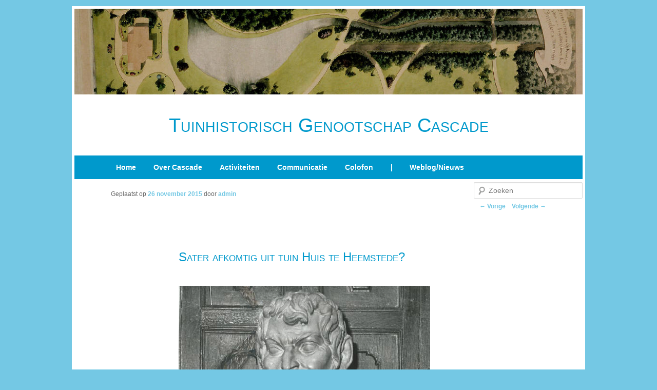

--- FILE ---
content_type: text/html; charset=UTF-8
request_url: http://www.cascade1987.nl/sater-afkomtig-uit-tuin-huis-te-heemstede/
body_size: 23890
content:
<!DOCTYPE html>
<!--[if IE 6]>
<html id="ie6" lang="nl">
<![endif]-->
<!--[if IE 7]>
<html id="ie7" lang="nl">
<![endif]-->
<!--[if IE 8]>
<html id="ie8" lang="nl">
<![endif]-->
<!--[if !(IE 6) & !(IE 7) & !(IE 8)]><!-->
<html lang="nl">
<!--<![endif]-->
<head>
<meta charset="UTF-8" />
<meta name="viewport" content="width=device-width" />
<title>
Sater afkomtig uit tuin Huis te Heemstede? | Tuinhistorisch Genootschap Cascade	</title>
<link rel="profile" href="https://gmpg.org/xfn/11" />
<link rel="stylesheet" type="text/css" media="all" href="http://www.cascade1987.nl/wp-content/themes/twentyeleven/style.css?ver=20190507" />
<link rel="pingback" href="http://www.cascade1987.nl/xmlrpc.php">
<!--[if lt IE 9]>
<script src="http://www.cascade1987.nl/wp-content/themes/twentyeleven/js/html5.js?ver=3.7.0" type="text/javascript"></script>
<![endif]-->
<meta name='robots' content='max-image-preview:large' />
<link rel='dns-prefetch' href='//s.w.org' />
<link rel="alternate" type="application/rss+xml" title="Tuinhistorisch Genootschap Cascade &raquo; Feed" href="http://www.cascade1987.nl/feed/" />
<link rel="alternate" type="application/rss+xml" title="Tuinhistorisch Genootschap Cascade &raquo; Reactiesfeed" href="http://www.cascade1987.nl/comments/feed/" />
<link rel="alternate" type="application/rss+xml" title="Tuinhistorisch Genootschap Cascade &raquo; Sater afkomtig uit tuin Huis te Heemstede? Reactiesfeed" href="http://www.cascade1987.nl/sater-afkomtig-uit-tuin-huis-te-heemstede/feed/" />
		<script type="text/javascript">
			window._wpemojiSettings = {"baseUrl":"https:\/\/s.w.org\/images\/core\/emoji\/13.1.0\/72x72\/","ext":".png","svgUrl":"https:\/\/s.w.org\/images\/core\/emoji\/13.1.0\/svg\/","svgExt":".svg","source":{"concatemoji":"http:\/\/www.cascade1987.nl\/wp-includes\/js\/wp-emoji-release.min.js?ver=5.8.12"}};
			!function(e,a,t){var n,r,o,i=a.createElement("canvas"),p=i.getContext&&i.getContext("2d");function s(e,t){var a=String.fromCharCode;p.clearRect(0,0,i.width,i.height),p.fillText(a.apply(this,e),0,0);e=i.toDataURL();return p.clearRect(0,0,i.width,i.height),p.fillText(a.apply(this,t),0,0),e===i.toDataURL()}function c(e){var t=a.createElement("script");t.src=e,t.defer=t.type="text/javascript",a.getElementsByTagName("head")[0].appendChild(t)}for(o=Array("flag","emoji"),t.supports={everything:!0,everythingExceptFlag:!0},r=0;r<o.length;r++)t.supports[o[r]]=function(e){if(!p||!p.fillText)return!1;switch(p.textBaseline="top",p.font="600 32px Arial",e){case"flag":return s([127987,65039,8205,9895,65039],[127987,65039,8203,9895,65039])?!1:!s([55356,56826,55356,56819],[55356,56826,8203,55356,56819])&&!s([55356,57332,56128,56423,56128,56418,56128,56421,56128,56430,56128,56423,56128,56447],[55356,57332,8203,56128,56423,8203,56128,56418,8203,56128,56421,8203,56128,56430,8203,56128,56423,8203,56128,56447]);case"emoji":return!s([10084,65039,8205,55357,56613],[10084,65039,8203,55357,56613])}return!1}(o[r]),t.supports.everything=t.supports.everything&&t.supports[o[r]],"flag"!==o[r]&&(t.supports.everythingExceptFlag=t.supports.everythingExceptFlag&&t.supports[o[r]]);t.supports.everythingExceptFlag=t.supports.everythingExceptFlag&&!t.supports.flag,t.DOMReady=!1,t.readyCallback=function(){t.DOMReady=!0},t.supports.everything||(n=function(){t.readyCallback()},a.addEventListener?(a.addEventListener("DOMContentLoaded",n,!1),e.addEventListener("load",n,!1)):(e.attachEvent("onload",n),a.attachEvent("onreadystatechange",function(){"complete"===a.readyState&&t.readyCallback()})),(n=t.source||{}).concatemoji?c(n.concatemoji):n.wpemoji&&n.twemoji&&(c(n.twemoji),c(n.wpemoji)))}(window,document,window._wpemojiSettings);
		</script>
		<style type="text/css">
img.wp-smiley,
img.emoji {
	display: inline !important;
	border: none !important;
	box-shadow: none !important;
	height: 1em !important;
	width: 1em !important;
	margin: 0 .07em !important;
	vertical-align: -0.1em !important;
	background: none !important;
	padding: 0 !important;
}
</style>
	<link rel='stylesheet' id='wp-block-library-css'  href='http://www.cascade1987.nl/wp-includes/css/dist/block-library/style.min.css?ver=5.8.12' type='text/css' media='all' />
<style id='wp-block-library-theme-inline-css' type='text/css'>
#start-resizable-editor-section{display:none}.wp-block-audio figcaption{color:#555;font-size:13px;text-align:center}.is-dark-theme .wp-block-audio figcaption{color:hsla(0,0%,100%,.65)}.wp-block-code{font-family:Menlo,Consolas,monaco,monospace;color:#1e1e1e;padding:.8em 1em;border:1px solid #ddd;border-radius:4px}.wp-block-embed figcaption{color:#555;font-size:13px;text-align:center}.is-dark-theme .wp-block-embed figcaption{color:hsla(0,0%,100%,.65)}.blocks-gallery-caption{color:#555;font-size:13px;text-align:center}.is-dark-theme .blocks-gallery-caption{color:hsla(0,0%,100%,.65)}.wp-block-image figcaption{color:#555;font-size:13px;text-align:center}.is-dark-theme .wp-block-image figcaption{color:hsla(0,0%,100%,.65)}.wp-block-pullquote{border-top:4px solid;border-bottom:4px solid;margin-bottom:1.75em;color:currentColor}.wp-block-pullquote__citation,.wp-block-pullquote cite,.wp-block-pullquote footer{color:currentColor;text-transform:uppercase;font-size:.8125em;font-style:normal}.wp-block-quote{border-left:.25em solid;margin:0 0 1.75em;padding-left:1em}.wp-block-quote cite,.wp-block-quote footer{color:currentColor;font-size:.8125em;position:relative;font-style:normal}.wp-block-quote.has-text-align-right{border-left:none;border-right:.25em solid;padding-left:0;padding-right:1em}.wp-block-quote.has-text-align-center{border:none;padding-left:0}.wp-block-quote.is-large,.wp-block-quote.is-style-large{border:none}.wp-block-search .wp-block-search__label{font-weight:700}.wp-block-group.has-background{padding:1.25em 2.375em;margin-top:0;margin-bottom:0}.wp-block-separator{border:none;border-bottom:2px solid;margin-left:auto;margin-right:auto;opacity:.4}.wp-block-separator:not(.is-style-wide):not(.is-style-dots){width:100px}.wp-block-separator.has-background:not(.is-style-dots){border-bottom:none;height:1px}.wp-block-separator.has-background:not(.is-style-wide):not(.is-style-dots){height:2px}.wp-block-table thead{border-bottom:3px solid}.wp-block-table tfoot{border-top:3px solid}.wp-block-table td,.wp-block-table th{padding:.5em;border:1px solid;word-break:normal}.wp-block-table figcaption{color:#555;font-size:13px;text-align:center}.is-dark-theme .wp-block-table figcaption{color:hsla(0,0%,100%,.65)}.wp-block-video figcaption{color:#555;font-size:13px;text-align:center}.is-dark-theme .wp-block-video figcaption{color:hsla(0,0%,100%,.65)}.wp-block-template-part.has-background{padding:1.25em 2.375em;margin-top:0;margin-bottom:0}#end-resizable-editor-section{display:none}
</style>
<link rel='stylesheet' id='cforms2-css'  href='http://www.cascade1987.nl/wp-content/plugins/cforms2/styling/minimal.css?ver=15.0.8' type='text/css' media='all' />
<link rel='stylesheet' id='twentyeleven-block-style-css'  href='http://www.cascade1987.nl/wp-content/themes/twentyeleven/blocks.css?ver=20190102' type='text/css' media='all' />
<script type='text/javascript' src='http://www.cascade1987.nl/wp-includes/js/jquery/jquery.min.js?ver=3.6.0' id='jquery-core-js'></script>
<script type='text/javascript' src='http://www.cascade1987.nl/wp-includes/js/jquery/jquery-migrate.min.js?ver=3.3.2' id='jquery-migrate-js'></script>
<script type='text/javascript' id='cforms2-js-extra'>
/* <![CDATA[ */
var cforms2_ajax = {"url":"http:\/\/www.cascade1987.nl\/wp-admin\/admin-ajax.php","nonces":{"submitcform":"c89ad9d509"}};
/* ]]> */
</script>
<script type='text/javascript' src='http://www.cascade1987.nl/wp-content/plugins/cforms2/js/cforms.js?ver=15.0.8' id='cforms2-js'></script>
<link rel="https://api.w.org/" href="http://www.cascade1987.nl/wp-json/" /><link rel="alternate" type="application/json" href="http://www.cascade1987.nl/wp-json/wp/v2/posts/5138" /><link rel="EditURI" type="application/rsd+xml" title="RSD" href="http://www.cascade1987.nl/xmlrpc.php?rsd" />
<link rel="wlwmanifest" type="application/wlwmanifest+xml" href="http://www.cascade1987.nl/wp-includes/wlwmanifest.xml" /> 
<meta name="generator" content="WordPress 5.8.12" />
<link rel="canonical" href="http://www.cascade1987.nl/sater-afkomtig-uit-tuin-huis-te-heemstede/" />
<link rel='shortlink' href='http://www.cascade1987.nl/?p=5138' />
<link rel="alternate" type="application/json+oembed" href="http://www.cascade1987.nl/wp-json/oembed/1.0/embed?url=http%3A%2F%2Fwww.cascade1987.nl%2Fsater-afkomtig-uit-tuin-huis-te-heemstede%2F" />
<link rel="alternate" type="text/xml+oembed" href="http://www.cascade1987.nl/wp-json/oembed/1.0/embed?url=http%3A%2F%2Fwww.cascade1987.nl%2Fsater-afkomtig-uit-tuin-huis-te-heemstede%2F&#038;format=xml" />
	<style>
		/* Link color */
		a,
		#site-title a:focus,
		#site-title a:hover,
		#site-title a:active,
		.entry-title a:hover,
		.entry-title a:focus,
		.entry-title a:active,
		.widget_twentyeleven_ephemera .comments-link a:hover,
		section.recent-posts .other-recent-posts a[rel="bookmark"]:hover,
		section.recent-posts .other-recent-posts .comments-link a:hover,
		.format-image footer.entry-meta a:hover,
		#site-generator a:hover {
			color: #74c8e4;
		}
		section.recent-posts .other-recent-posts .comments-link a:hover {
			border-color: #74c8e4;
		}
		article.feature-image.small .entry-summary p a:hover,
		.entry-header .comments-link a:hover,
		.entry-header .comments-link a:focus,
		.entry-header .comments-link a:active,
		.feature-slider a.active {
			background-color: #74c8e4;
		}
	</style>
	<style type="text/css">.recentcomments a{display:inline !important;padding:0 !important;margin:0 !important;}</style><style type="text/css" id="custom-background-css">
body.custom-background { background-color: #74C8E4; }
</style>
	</head>

<body class="post-template-default single single-post postid-5138 single-format-standard custom-background wp-embed-responsive singular two-column right-sidebar">
<div class="skip-link"><a class="assistive-text" href="#content">Spring naar de primaire inhoud</a></div><div id="page" class="hfeed">
	<header id="branding" role="banner">

						<a href="http://www.cascade1987.nl/">
									<img src="http://www.cascade1987.nl/afbeeldingen/Maartensdijk-Eyckenstein-L.A.Springer-1882-832.jpg" width="1000" height="288" alt="Tuinhistorisch Genootschap Cascade" />
								</a>
			
			<hgroup>
				<h1 id="site-title"><span><a href="http://www.cascade1987.nl/" rel="home">Tuinhistorisch Genootschap Cascade</a></span></h1>
				<h2 id="site-description"></h2>
			</hgroup>

									<form method="get" id="searchform" action="http://www.cascade1987.nl/">
		<label for="s" class="assistive-text">Zoeken</label>
		<input type="text" class="field" name="s" id="s" placeholder="Zoeken" />
		<input type="submit" class="submit" name="submit" id="searchsubmit" value="Zoeken" />
	</form>
			
			<nav id="access" role="navigation">
				<h3 class="assistive-text">Hoofdmenu</h3>
				<div class="menu-cascade-menu-container"><ul id="menu-cascade-menu" class="menu"><li id="menu-item-250" class="menu-item menu-item-type-post_type menu-item-object-page menu-item-250"><a href="http://www.cascade1987.nl/home-2/">Home</a></li>
<li id="menu-item-45" class="menu-item menu-item-type-custom menu-item-object-custom menu-item-has-children menu-item-45"><a href="#">Over Cascade</a>
<ul class="sub-menu">
	<li id="menu-item-44" class="menu-item menu-item-type-post_type menu-item-object-page menu-item-44"><a href="http://www.cascade1987.nl/doelstelling/">Doelstelling</a></li>
	<li id="menu-item-38" class="menu-item menu-item-type-post_type menu-item-object-page menu-item-38"><a href="http://www.cascade1987.nl/contact/">Bestuur/Contact</a></li>
	<li id="menu-item-98" class="menu-item menu-item-type-post_type menu-item-object-page menu-item-98"><a href="http://www.cascade1987.nl/aan-afmelden-donateur/">Aan-/afmelden donateur</a></li>
</ul>
</li>
<li id="menu-item-62" class="menu-item menu-item-type-custom menu-item-object-custom menu-item-has-children menu-item-62"><a href="#">Activiteiten</a>
<ul class="sub-menu">
	<li id="menu-item-97" class="menu-item menu-item-type-post_type menu-item-object-page menu-item-97"><a href="http://www.cascade1987.nl/jaarprogramma/">Jaarprogramma</a></li>
	<li id="menu-item-614" class="menu-item menu-item-type-custom menu-item-object-custom menu-item-614"><a href="http://www.cascade1987.nl/documenten/CascadeOverzichtActiviteiten.pdf">Activiteiten vanaf 1987</a></li>
	<li id="menu-item-96" class="menu-item menu-item-type-post_type menu-item-object-page menu-item-96"><a href="http://www.cascade1987.nl/oldenburger-penning/">Oldenburger Penning</a></li>
</ul>
</li>
<li id="menu-item-63" class="menu-item menu-item-type-custom menu-item-object-custom menu-item-has-children menu-item-63"><a href="#">Communicatie</a>
<ul class="sub-menu">
	<li id="menu-item-94" class="menu-item menu-item-type-post_type menu-item-object-page menu-item-94"><a href="http://www.cascade1987.nl/bulletin/">Bulletin</a></li>
	<li id="menu-item-10195" class="menu-item menu-item-type-post_type menu-item-object-page menu-item-10195"><a href="http://www.cascade1987.nl/richtlijnen-voor-auteurs/">Richtlijnen voor auteurs</a></li>
	<li id="menu-item-93" class="menu-item menu-item-type-post_type menu-item-object-page menu-item-93"><a href="http://www.cascade1987.nl/tuingeschiedenis-in-nederland-i/">Tuingeschiedenis in Nederland I</a></li>
	<li id="menu-item-5594" class="menu-item menu-item-type-post_type menu-item-object-page menu-item-5594"><a href="http://www.cascade1987.nl/tuingeschiedenis-in-nederland-ii/">Tuingeschiedenis in Nederland II</a></li>
	<li id="menu-item-8891" class="menu-item menu-item-type-post_type menu-item-object-page menu-item-8891"><a href="http://www.cascade1987.nl/tuingeschiedenis-in-nederland-iii/">Tuingeschiedenis in Nederland III</a></li>
	<li id="menu-item-5595" class="menu-item menu-item-type-post_type menu-item-object-page menu-item-5595"><a href="http://www.cascade1987.nl/cascade-boeken-bestellen/">Cascade boeken bestellen</a></li>
	<li id="menu-item-92" class="menu-item menu-item-type-post_type menu-item-object-page menu-item-92"><a href="http://www.cascade1987.nl/nieuwsbrief/">Nieuwsbrief</a></li>
	<li id="menu-item-1761" class="menu-item menu-item-type-post_type menu-item-object-page menu-item-1761"><a href="http://www.cascade1987.nl/eerste-kennismaking-met/">Eerste kennismaking met…</a></li>
	<li id="menu-item-327" class="menu-item menu-item-type-post_type menu-item-object-page menu-item-327"><a href="http://www.cascade1987.nl/cascade-weblog/">Cascade weblog</a></li>
	<li id="menu-item-90" class="menu-item menu-item-type-post_type menu-item-object-page menu-item-90"><a href="http://www.cascade1987.nl/fotos-bekijken/">Foto&#8217;s bekijken</a></li>
</ul>
</li>
<li id="menu-item-65" class="menu-item menu-item-type-custom menu-item-object-custom menu-item-has-children menu-item-65"><a href="#">Colofon</a>
<ul class="sub-menu">
	<li id="menu-item-88" class="menu-item menu-item-type-post_type menu-item-object-page menu-item-88"><a href="http://www.cascade1987.nl/logboek/">Logboek</a></li>
	<li id="menu-item-89" class="menu-item menu-item-type-post_type menu-item-object-page menu-item-89"><a href="http://www.cascade1987.nl/colofon/">Colofon</a></li>
</ul>
</li>
<li id="menu-item-253" class="menu-item menu-item-type-custom menu-item-object-custom menu-item-253"><a href="#">|</a></li>
<li id="menu-item-99" class="menu-item menu-item-type-custom menu-item-object-custom menu-item-home menu-item-99"><a href="http://www.cascade1987.nl">Weblog/Nieuws</a></li>
</ul></div>			</nav><!-- #access -->
	</header><!-- #branding -->


	<div id="main">

		<div id="primary">
			<div id="content" role="main">

				
					<nav id="nav-single">
						<h3 class="assistive-text">Berichtnavigatie</h3>
						<span class="nav-previous"><a href="http://www.cascade1987.nl/einde-watwaswaar-per-1-januari-2016/" rel="prev"><span class="meta-nav">&larr;</span> Vorige</a></span>
						<span class="nav-next"><a href="http://www.cascade1987.nl/lang-leve-de-mogelijkheden-van-digitaal-zoeken-en-beeldbanken/" rel="next">Volgende <span class="meta-nav">&rarr;</span></a></span>
					</nav><!-- #nav-single -->

					
<article id="post-5138" class="post-5138 post type-post status-publish format-standard hentry category-tuinhistorie">
	<header class="entry-header">
		<h1 class="entry-title">Sater afkomtig uit tuin Huis te Heemstede?</h1>

				<div class="entry-meta">
			<span class="sep">Geplaatst op </span><a href="http://www.cascade1987.nl/sater-afkomtig-uit-tuin-huis-te-heemstede/" title="07:00" rel="bookmark"><time class="entry-date" datetime="2015-11-26T07:00:52+01:00">26 november 2015</time></a><span class="by-author"> <span class="sep"> door </span> <span class="author vcard"><a class="url fn n" href="http://www.cascade1987.nl/author/siteadmin/" title="Alle berichten tonen van admin" rel="author">admin</a></span></span>		</div><!-- .entry-meta -->
			</header><!-- .entry-header -->

	<div class="entry-content">
		<p><img loading="lazy" class="alignnone" src="http://www.cascade1987.nl/afbeeldingen/Sater-Tadema.jpg" alt="" width="490" height="639" /><br />
<span style="color: #888888;">Sater (Faun) marmer. ‘Afgehakt’. Fragment van beeld afkomstig uit Heemstede (foto Auke A.Tadema)</span><br />
<span style="color: #888888;">Bron: ilibrariana.wordpress.com</span></p>
<p>GETIPT</p>
<p>Op de vaker genoemde site van Hans Krol staat een artikel over het borstbeeld van een sater in bezit van tekenaar en kunstschilder Auke A.Tadema die mogelijk afkomstig is uit de tuin Huis te Heemstede. De vele beelden in de tuin worden in het artikel naar voren gebracht. Het complete verhaal <a href="https://ilibrariana.wordpress.com/2015/11/18/sater-van-aukte-tadema-mogelijk-afkomstig-uit-beeldentuin-van-adriaan-pauw-bij-het-huis-te-heemstede/" target="_blank">leest u hier</a>.</p>
			</div><!-- .entry-content -->

	<footer class="entry-meta">
		Dit bericht werd geplaatst in <a href="http://www.cascade1987.nl/category/tuinhistorie/" rel="category tag">Tuinhistorie</a> door <a href="http://www.cascade1987.nl/author/siteadmin/">admin </a>. Bookmark de <a href="http://www.cascade1987.nl/sater-afkomtig-uit-tuin-huis-te-heemstede/" title="Permalink om Sater afkomtig uit tuin Huis te Heemstede?" rel="bookmark"> permalink </a>.
		
			</footer><!-- .entry-meta -->
</article><!-- #post-5138 -->

						<div id="comments">
	
	
	
		<div id="respond" class="comment-respond">
		<h3 id="reply-title" class="comment-reply-title">Geef een antwoord <small><a rel="nofollow" id="cancel-comment-reply-link" href="/sater-afkomtig-uit-tuin-huis-te-heemstede/#respond" style="display:none;">Reactie annuleren</a></small></h3><form action="http://www.cascade1987.nl/wp-comments-post.php" method="post" id="commentform" class="comment-form"><p class="comment-notes"><span id="email-notes">Het e-mailadres wordt niet gepubliceerd.</span> Vereiste velden zijn gemarkeerd met <span class="required">*</span></p><p class="comment-form-comment"><label for="comment">Reactie</label> <textarea id="comment" name="comment" cols="45" rows="8" maxlength="65525" required="required"></textarea></p><p class="comment-form-author"><label for="author">Naam <span class="required">*</span></label> <input id="author" name="author" type="text" value="" size="30" maxlength="245" required='required' /></p>
<p class="comment-form-email"><label for="email">E-mail <span class="required">*</span></label> <input id="email" name="email" type="text" value="" size="30" maxlength="100" aria-describedby="email-notes" required='required' /></p>
<p class="comment-form-url"><label for="url">Site</label> <input id="url" name="url" type="text" value="" size="30" maxlength="200" /></p>
<p class="comment-form-cookies-consent"><input id="wp-comment-cookies-consent" name="wp-comment-cookies-consent" type="checkbox" value="yes" /> <label for="wp-comment-cookies-consent">Mijn naam, e-mail en site bewaren in deze browser voor de volgende keer wanneer ik een reactie plaats.</label></p>
<div class="gglcptch gglcptch_v2"><div id="gglcptch_recaptcha_1311492042" class="gglcptch_recaptcha"></div>
				<noscript>
					<div style="width: 302px;">
						<div style="width: 302px; height: 422px; position: relative;">
							<div style="width: 302px; height: 422px; position: absolute;">
								<iframe src="https://www.google.com/recaptcha/api/fallback?k=6Ldxdv0ZAAAAAM9p6AOR41bsnoiyzaVa-X3-M5ls" frameborder="0" scrolling="no" style="width: 302px; height:422px; border-style: none;"></iframe>
							</div>
						</div>
						<div style="border-style: none; bottom: 12px; left: 25px; margin: 0px; padding: 0px; right: 25px; background: #f9f9f9; border: 1px solid #c1c1c1; border-radius: 3px; height: 60px; width: 300px;">
							<input type="hidden" id="g-recaptcha-response" name="g-recaptcha-response" class="g-recaptcha-response" style="width: 250px !important; height: 40px !important; border: 1px solid #c1c1c1 !important; margin: 10px 25px !important; padding: 0px !important; resize: none !important;">
						</div>
					</div>
				</noscript></div><p class="form-submit"><input name="submit" type="submit" id="submit" class="submit" value="Reactie plaatsen" /> <input type='hidden' name='comment_post_ID' value='5138' id='comment_post_ID' />
<input type='hidden' name='comment_parent' id='comment_parent' value='0' />
</p><p style="display: none;"><input type="hidden" id="akismet_comment_nonce" name="akismet_comment_nonce" value="37a3ef1a52" /></p><p style="display: none !important;" class="akismet-fields-container" data-prefix="ak_"><label>&#916;<textarea name="ak_hp_textarea" cols="45" rows="8" maxlength="100"></textarea></label><input type="hidden" id="ak_js_1" name="ak_js" value="19"/><script>document.getElementById( "ak_js_1" ).setAttribute( "value", ( new Date() ).getTime() );</script></p></form>	</div><!-- #respond -->
	
</div><!-- #comments -->

				
			</div><!-- #content -->
		</div><!-- #primary -->


	</div><!-- #main -->

	<footer id="colophon" role="contentinfo">

			

			<div id="site-generator">
<p>	&copy; 2005-2022, Tuinhistorisch Genootschap Cascade</p>
			</div>
	</footer><!-- #colophon -->
</div><!-- #page -->

<link rel='stylesheet' id='gglcptch-css'  href='http://www.cascade1987.nl/wp-content/plugins/google-captcha/css/gglcptch.css?ver=1.84' type='text/css' media='all' />
<script type='text/javascript' src='http://www.cascade1987.nl/wp-includes/js/comment-reply.min.js?ver=5.8.12' id='comment-reply-js'></script>
<script type='text/javascript' src='http://www.cascade1987.nl/wp-includes/js/wp-embed.min.js?ver=5.8.12' id='wp-embed-js'></script>
<script defer type='text/javascript' src='http://www.cascade1987.nl/wp-content/plugins/akismet/_inc/akismet-frontend.js?ver=1763982026' id='akismet-frontend-js'></script>
<script type='text/javascript' data-cfasync="false" async="async" defer="defer" src='https://www.google.com/recaptcha/api.js?render=explicit&#038;ver=1.84' id='gglcptch_api-js'></script>
<script type='text/javascript' id='gglcptch_script-js-extra'>
/* <![CDATA[ */
var gglcptch = {"options":{"version":"v2","sitekey":"6Ldxdv0ZAAAAAM9p6AOR41bsnoiyzaVa-X3-M5ls","error":"<strong>Waarschuwing<\/strong>:&nbsp;Er is meer dan \u00e9\u00e9n reCAPTCHA gevonden in de huidige vorm. Verwijder alle onnodige reCAPTCHA-velden om het correct te laten werken.","disable":0,"theme":"light"},"vars":{"visibility":false}};
/* ]]> */
</script>
<script type='text/javascript' src='http://www.cascade1987.nl/wp-content/plugins/google-captcha/js/script.js?ver=1.84' id='gglcptch_script-js'></script>

</body>
</html>


--- FILE ---
content_type: text/html; charset=utf-8
request_url: https://www.google.com/recaptcha/api2/anchor?ar=1&k=6Ldxdv0ZAAAAAM9p6AOR41bsnoiyzaVa-X3-M5ls&co=aHR0cDovL3d3dy5jYXNjYWRlMTk4Ny5ubDo4MA..&hl=en&v=PoyoqOPhxBO7pBk68S4YbpHZ&theme=light&size=normal&anchor-ms=20000&execute-ms=30000&cb=kcxu3mzbornv
body_size: 49157
content:
<!DOCTYPE HTML><html dir="ltr" lang="en"><head><meta http-equiv="Content-Type" content="text/html; charset=UTF-8">
<meta http-equiv="X-UA-Compatible" content="IE=edge">
<title>reCAPTCHA</title>
<style type="text/css">
/* cyrillic-ext */
@font-face {
  font-family: 'Roboto';
  font-style: normal;
  font-weight: 400;
  font-stretch: 100%;
  src: url(//fonts.gstatic.com/s/roboto/v48/KFO7CnqEu92Fr1ME7kSn66aGLdTylUAMa3GUBHMdazTgWw.woff2) format('woff2');
  unicode-range: U+0460-052F, U+1C80-1C8A, U+20B4, U+2DE0-2DFF, U+A640-A69F, U+FE2E-FE2F;
}
/* cyrillic */
@font-face {
  font-family: 'Roboto';
  font-style: normal;
  font-weight: 400;
  font-stretch: 100%;
  src: url(//fonts.gstatic.com/s/roboto/v48/KFO7CnqEu92Fr1ME7kSn66aGLdTylUAMa3iUBHMdazTgWw.woff2) format('woff2');
  unicode-range: U+0301, U+0400-045F, U+0490-0491, U+04B0-04B1, U+2116;
}
/* greek-ext */
@font-face {
  font-family: 'Roboto';
  font-style: normal;
  font-weight: 400;
  font-stretch: 100%;
  src: url(//fonts.gstatic.com/s/roboto/v48/KFO7CnqEu92Fr1ME7kSn66aGLdTylUAMa3CUBHMdazTgWw.woff2) format('woff2');
  unicode-range: U+1F00-1FFF;
}
/* greek */
@font-face {
  font-family: 'Roboto';
  font-style: normal;
  font-weight: 400;
  font-stretch: 100%;
  src: url(//fonts.gstatic.com/s/roboto/v48/KFO7CnqEu92Fr1ME7kSn66aGLdTylUAMa3-UBHMdazTgWw.woff2) format('woff2');
  unicode-range: U+0370-0377, U+037A-037F, U+0384-038A, U+038C, U+038E-03A1, U+03A3-03FF;
}
/* math */
@font-face {
  font-family: 'Roboto';
  font-style: normal;
  font-weight: 400;
  font-stretch: 100%;
  src: url(//fonts.gstatic.com/s/roboto/v48/KFO7CnqEu92Fr1ME7kSn66aGLdTylUAMawCUBHMdazTgWw.woff2) format('woff2');
  unicode-range: U+0302-0303, U+0305, U+0307-0308, U+0310, U+0312, U+0315, U+031A, U+0326-0327, U+032C, U+032F-0330, U+0332-0333, U+0338, U+033A, U+0346, U+034D, U+0391-03A1, U+03A3-03A9, U+03B1-03C9, U+03D1, U+03D5-03D6, U+03F0-03F1, U+03F4-03F5, U+2016-2017, U+2034-2038, U+203C, U+2040, U+2043, U+2047, U+2050, U+2057, U+205F, U+2070-2071, U+2074-208E, U+2090-209C, U+20D0-20DC, U+20E1, U+20E5-20EF, U+2100-2112, U+2114-2115, U+2117-2121, U+2123-214F, U+2190, U+2192, U+2194-21AE, U+21B0-21E5, U+21F1-21F2, U+21F4-2211, U+2213-2214, U+2216-22FF, U+2308-230B, U+2310, U+2319, U+231C-2321, U+2336-237A, U+237C, U+2395, U+239B-23B7, U+23D0, U+23DC-23E1, U+2474-2475, U+25AF, U+25B3, U+25B7, U+25BD, U+25C1, U+25CA, U+25CC, U+25FB, U+266D-266F, U+27C0-27FF, U+2900-2AFF, U+2B0E-2B11, U+2B30-2B4C, U+2BFE, U+3030, U+FF5B, U+FF5D, U+1D400-1D7FF, U+1EE00-1EEFF;
}
/* symbols */
@font-face {
  font-family: 'Roboto';
  font-style: normal;
  font-weight: 400;
  font-stretch: 100%;
  src: url(//fonts.gstatic.com/s/roboto/v48/KFO7CnqEu92Fr1ME7kSn66aGLdTylUAMaxKUBHMdazTgWw.woff2) format('woff2');
  unicode-range: U+0001-000C, U+000E-001F, U+007F-009F, U+20DD-20E0, U+20E2-20E4, U+2150-218F, U+2190, U+2192, U+2194-2199, U+21AF, U+21E6-21F0, U+21F3, U+2218-2219, U+2299, U+22C4-22C6, U+2300-243F, U+2440-244A, U+2460-24FF, U+25A0-27BF, U+2800-28FF, U+2921-2922, U+2981, U+29BF, U+29EB, U+2B00-2BFF, U+4DC0-4DFF, U+FFF9-FFFB, U+10140-1018E, U+10190-1019C, U+101A0, U+101D0-101FD, U+102E0-102FB, U+10E60-10E7E, U+1D2C0-1D2D3, U+1D2E0-1D37F, U+1F000-1F0FF, U+1F100-1F1AD, U+1F1E6-1F1FF, U+1F30D-1F30F, U+1F315, U+1F31C, U+1F31E, U+1F320-1F32C, U+1F336, U+1F378, U+1F37D, U+1F382, U+1F393-1F39F, U+1F3A7-1F3A8, U+1F3AC-1F3AF, U+1F3C2, U+1F3C4-1F3C6, U+1F3CA-1F3CE, U+1F3D4-1F3E0, U+1F3ED, U+1F3F1-1F3F3, U+1F3F5-1F3F7, U+1F408, U+1F415, U+1F41F, U+1F426, U+1F43F, U+1F441-1F442, U+1F444, U+1F446-1F449, U+1F44C-1F44E, U+1F453, U+1F46A, U+1F47D, U+1F4A3, U+1F4B0, U+1F4B3, U+1F4B9, U+1F4BB, U+1F4BF, U+1F4C8-1F4CB, U+1F4D6, U+1F4DA, U+1F4DF, U+1F4E3-1F4E6, U+1F4EA-1F4ED, U+1F4F7, U+1F4F9-1F4FB, U+1F4FD-1F4FE, U+1F503, U+1F507-1F50B, U+1F50D, U+1F512-1F513, U+1F53E-1F54A, U+1F54F-1F5FA, U+1F610, U+1F650-1F67F, U+1F687, U+1F68D, U+1F691, U+1F694, U+1F698, U+1F6AD, U+1F6B2, U+1F6B9-1F6BA, U+1F6BC, U+1F6C6-1F6CF, U+1F6D3-1F6D7, U+1F6E0-1F6EA, U+1F6F0-1F6F3, U+1F6F7-1F6FC, U+1F700-1F7FF, U+1F800-1F80B, U+1F810-1F847, U+1F850-1F859, U+1F860-1F887, U+1F890-1F8AD, U+1F8B0-1F8BB, U+1F8C0-1F8C1, U+1F900-1F90B, U+1F93B, U+1F946, U+1F984, U+1F996, U+1F9E9, U+1FA00-1FA6F, U+1FA70-1FA7C, U+1FA80-1FA89, U+1FA8F-1FAC6, U+1FACE-1FADC, U+1FADF-1FAE9, U+1FAF0-1FAF8, U+1FB00-1FBFF;
}
/* vietnamese */
@font-face {
  font-family: 'Roboto';
  font-style: normal;
  font-weight: 400;
  font-stretch: 100%;
  src: url(//fonts.gstatic.com/s/roboto/v48/KFO7CnqEu92Fr1ME7kSn66aGLdTylUAMa3OUBHMdazTgWw.woff2) format('woff2');
  unicode-range: U+0102-0103, U+0110-0111, U+0128-0129, U+0168-0169, U+01A0-01A1, U+01AF-01B0, U+0300-0301, U+0303-0304, U+0308-0309, U+0323, U+0329, U+1EA0-1EF9, U+20AB;
}
/* latin-ext */
@font-face {
  font-family: 'Roboto';
  font-style: normal;
  font-weight: 400;
  font-stretch: 100%;
  src: url(//fonts.gstatic.com/s/roboto/v48/KFO7CnqEu92Fr1ME7kSn66aGLdTylUAMa3KUBHMdazTgWw.woff2) format('woff2');
  unicode-range: U+0100-02BA, U+02BD-02C5, U+02C7-02CC, U+02CE-02D7, U+02DD-02FF, U+0304, U+0308, U+0329, U+1D00-1DBF, U+1E00-1E9F, U+1EF2-1EFF, U+2020, U+20A0-20AB, U+20AD-20C0, U+2113, U+2C60-2C7F, U+A720-A7FF;
}
/* latin */
@font-face {
  font-family: 'Roboto';
  font-style: normal;
  font-weight: 400;
  font-stretch: 100%;
  src: url(//fonts.gstatic.com/s/roboto/v48/KFO7CnqEu92Fr1ME7kSn66aGLdTylUAMa3yUBHMdazQ.woff2) format('woff2');
  unicode-range: U+0000-00FF, U+0131, U+0152-0153, U+02BB-02BC, U+02C6, U+02DA, U+02DC, U+0304, U+0308, U+0329, U+2000-206F, U+20AC, U+2122, U+2191, U+2193, U+2212, U+2215, U+FEFF, U+FFFD;
}
/* cyrillic-ext */
@font-face {
  font-family: 'Roboto';
  font-style: normal;
  font-weight: 500;
  font-stretch: 100%;
  src: url(//fonts.gstatic.com/s/roboto/v48/KFO7CnqEu92Fr1ME7kSn66aGLdTylUAMa3GUBHMdazTgWw.woff2) format('woff2');
  unicode-range: U+0460-052F, U+1C80-1C8A, U+20B4, U+2DE0-2DFF, U+A640-A69F, U+FE2E-FE2F;
}
/* cyrillic */
@font-face {
  font-family: 'Roboto';
  font-style: normal;
  font-weight: 500;
  font-stretch: 100%;
  src: url(//fonts.gstatic.com/s/roboto/v48/KFO7CnqEu92Fr1ME7kSn66aGLdTylUAMa3iUBHMdazTgWw.woff2) format('woff2');
  unicode-range: U+0301, U+0400-045F, U+0490-0491, U+04B0-04B1, U+2116;
}
/* greek-ext */
@font-face {
  font-family: 'Roboto';
  font-style: normal;
  font-weight: 500;
  font-stretch: 100%;
  src: url(//fonts.gstatic.com/s/roboto/v48/KFO7CnqEu92Fr1ME7kSn66aGLdTylUAMa3CUBHMdazTgWw.woff2) format('woff2');
  unicode-range: U+1F00-1FFF;
}
/* greek */
@font-face {
  font-family: 'Roboto';
  font-style: normal;
  font-weight: 500;
  font-stretch: 100%;
  src: url(//fonts.gstatic.com/s/roboto/v48/KFO7CnqEu92Fr1ME7kSn66aGLdTylUAMa3-UBHMdazTgWw.woff2) format('woff2');
  unicode-range: U+0370-0377, U+037A-037F, U+0384-038A, U+038C, U+038E-03A1, U+03A3-03FF;
}
/* math */
@font-face {
  font-family: 'Roboto';
  font-style: normal;
  font-weight: 500;
  font-stretch: 100%;
  src: url(//fonts.gstatic.com/s/roboto/v48/KFO7CnqEu92Fr1ME7kSn66aGLdTylUAMawCUBHMdazTgWw.woff2) format('woff2');
  unicode-range: U+0302-0303, U+0305, U+0307-0308, U+0310, U+0312, U+0315, U+031A, U+0326-0327, U+032C, U+032F-0330, U+0332-0333, U+0338, U+033A, U+0346, U+034D, U+0391-03A1, U+03A3-03A9, U+03B1-03C9, U+03D1, U+03D5-03D6, U+03F0-03F1, U+03F4-03F5, U+2016-2017, U+2034-2038, U+203C, U+2040, U+2043, U+2047, U+2050, U+2057, U+205F, U+2070-2071, U+2074-208E, U+2090-209C, U+20D0-20DC, U+20E1, U+20E5-20EF, U+2100-2112, U+2114-2115, U+2117-2121, U+2123-214F, U+2190, U+2192, U+2194-21AE, U+21B0-21E5, U+21F1-21F2, U+21F4-2211, U+2213-2214, U+2216-22FF, U+2308-230B, U+2310, U+2319, U+231C-2321, U+2336-237A, U+237C, U+2395, U+239B-23B7, U+23D0, U+23DC-23E1, U+2474-2475, U+25AF, U+25B3, U+25B7, U+25BD, U+25C1, U+25CA, U+25CC, U+25FB, U+266D-266F, U+27C0-27FF, U+2900-2AFF, U+2B0E-2B11, U+2B30-2B4C, U+2BFE, U+3030, U+FF5B, U+FF5D, U+1D400-1D7FF, U+1EE00-1EEFF;
}
/* symbols */
@font-face {
  font-family: 'Roboto';
  font-style: normal;
  font-weight: 500;
  font-stretch: 100%;
  src: url(//fonts.gstatic.com/s/roboto/v48/KFO7CnqEu92Fr1ME7kSn66aGLdTylUAMaxKUBHMdazTgWw.woff2) format('woff2');
  unicode-range: U+0001-000C, U+000E-001F, U+007F-009F, U+20DD-20E0, U+20E2-20E4, U+2150-218F, U+2190, U+2192, U+2194-2199, U+21AF, U+21E6-21F0, U+21F3, U+2218-2219, U+2299, U+22C4-22C6, U+2300-243F, U+2440-244A, U+2460-24FF, U+25A0-27BF, U+2800-28FF, U+2921-2922, U+2981, U+29BF, U+29EB, U+2B00-2BFF, U+4DC0-4DFF, U+FFF9-FFFB, U+10140-1018E, U+10190-1019C, U+101A0, U+101D0-101FD, U+102E0-102FB, U+10E60-10E7E, U+1D2C0-1D2D3, U+1D2E0-1D37F, U+1F000-1F0FF, U+1F100-1F1AD, U+1F1E6-1F1FF, U+1F30D-1F30F, U+1F315, U+1F31C, U+1F31E, U+1F320-1F32C, U+1F336, U+1F378, U+1F37D, U+1F382, U+1F393-1F39F, U+1F3A7-1F3A8, U+1F3AC-1F3AF, U+1F3C2, U+1F3C4-1F3C6, U+1F3CA-1F3CE, U+1F3D4-1F3E0, U+1F3ED, U+1F3F1-1F3F3, U+1F3F5-1F3F7, U+1F408, U+1F415, U+1F41F, U+1F426, U+1F43F, U+1F441-1F442, U+1F444, U+1F446-1F449, U+1F44C-1F44E, U+1F453, U+1F46A, U+1F47D, U+1F4A3, U+1F4B0, U+1F4B3, U+1F4B9, U+1F4BB, U+1F4BF, U+1F4C8-1F4CB, U+1F4D6, U+1F4DA, U+1F4DF, U+1F4E3-1F4E6, U+1F4EA-1F4ED, U+1F4F7, U+1F4F9-1F4FB, U+1F4FD-1F4FE, U+1F503, U+1F507-1F50B, U+1F50D, U+1F512-1F513, U+1F53E-1F54A, U+1F54F-1F5FA, U+1F610, U+1F650-1F67F, U+1F687, U+1F68D, U+1F691, U+1F694, U+1F698, U+1F6AD, U+1F6B2, U+1F6B9-1F6BA, U+1F6BC, U+1F6C6-1F6CF, U+1F6D3-1F6D7, U+1F6E0-1F6EA, U+1F6F0-1F6F3, U+1F6F7-1F6FC, U+1F700-1F7FF, U+1F800-1F80B, U+1F810-1F847, U+1F850-1F859, U+1F860-1F887, U+1F890-1F8AD, U+1F8B0-1F8BB, U+1F8C0-1F8C1, U+1F900-1F90B, U+1F93B, U+1F946, U+1F984, U+1F996, U+1F9E9, U+1FA00-1FA6F, U+1FA70-1FA7C, U+1FA80-1FA89, U+1FA8F-1FAC6, U+1FACE-1FADC, U+1FADF-1FAE9, U+1FAF0-1FAF8, U+1FB00-1FBFF;
}
/* vietnamese */
@font-face {
  font-family: 'Roboto';
  font-style: normal;
  font-weight: 500;
  font-stretch: 100%;
  src: url(//fonts.gstatic.com/s/roboto/v48/KFO7CnqEu92Fr1ME7kSn66aGLdTylUAMa3OUBHMdazTgWw.woff2) format('woff2');
  unicode-range: U+0102-0103, U+0110-0111, U+0128-0129, U+0168-0169, U+01A0-01A1, U+01AF-01B0, U+0300-0301, U+0303-0304, U+0308-0309, U+0323, U+0329, U+1EA0-1EF9, U+20AB;
}
/* latin-ext */
@font-face {
  font-family: 'Roboto';
  font-style: normal;
  font-weight: 500;
  font-stretch: 100%;
  src: url(//fonts.gstatic.com/s/roboto/v48/KFO7CnqEu92Fr1ME7kSn66aGLdTylUAMa3KUBHMdazTgWw.woff2) format('woff2');
  unicode-range: U+0100-02BA, U+02BD-02C5, U+02C7-02CC, U+02CE-02D7, U+02DD-02FF, U+0304, U+0308, U+0329, U+1D00-1DBF, U+1E00-1E9F, U+1EF2-1EFF, U+2020, U+20A0-20AB, U+20AD-20C0, U+2113, U+2C60-2C7F, U+A720-A7FF;
}
/* latin */
@font-face {
  font-family: 'Roboto';
  font-style: normal;
  font-weight: 500;
  font-stretch: 100%;
  src: url(//fonts.gstatic.com/s/roboto/v48/KFO7CnqEu92Fr1ME7kSn66aGLdTylUAMa3yUBHMdazQ.woff2) format('woff2');
  unicode-range: U+0000-00FF, U+0131, U+0152-0153, U+02BB-02BC, U+02C6, U+02DA, U+02DC, U+0304, U+0308, U+0329, U+2000-206F, U+20AC, U+2122, U+2191, U+2193, U+2212, U+2215, U+FEFF, U+FFFD;
}
/* cyrillic-ext */
@font-face {
  font-family: 'Roboto';
  font-style: normal;
  font-weight: 900;
  font-stretch: 100%;
  src: url(//fonts.gstatic.com/s/roboto/v48/KFO7CnqEu92Fr1ME7kSn66aGLdTylUAMa3GUBHMdazTgWw.woff2) format('woff2');
  unicode-range: U+0460-052F, U+1C80-1C8A, U+20B4, U+2DE0-2DFF, U+A640-A69F, U+FE2E-FE2F;
}
/* cyrillic */
@font-face {
  font-family: 'Roboto';
  font-style: normal;
  font-weight: 900;
  font-stretch: 100%;
  src: url(//fonts.gstatic.com/s/roboto/v48/KFO7CnqEu92Fr1ME7kSn66aGLdTylUAMa3iUBHMdazTgWw.woff2) format('woff2');
  unicode-range: U+0301, U+0400-045F, U+0490-0491, U+04B0-04B1, U+2116;
}
/* greek-ext */
@font-face {
  font-family: 'Roboto';
  font-style: normal;
  font-weight: 900;
  font-stretch: 100%;
  src: url(//fonts.gstatic.com/s/roboto/v48/KFO7CnqEu92Fr1ME7kSn66aGLdTylUAMa3CUBHMdazTgWw.woff2) format('woff2');
  unicode-range: U+1F00-1FFF;
}
/* greek */
@font-face {
  font-family: 'Roboto';
  font-style: normal;
  font-weight: 900;
  font-stretch: 100%;
  src: url(//fonts.gstatic.com/s/roboto/v48/KFO7CnqEu92Fr1ME7kSn66aGLdTylUAMa3-UBHMdazTgWw.woff2) format('woff2');
  unicode-range: U+0370-0377, U+037A-037F, U+0384-038A, U+038C, U+038E-03A1, U+03A3-03FF;
}
/* math */
@font-face {
  font-family: 'Roboto';
  font-style: normal;
  font-weight: 900;
  font-stretch: 100%;
  src: url(//fonts.gstatic.com/s/roboto/v48/KFO7CnqEu92Fr1ME7kSn66aGLdTylUAMawCUBHMdazTgWw.woff2) format('woff2');
  unicode-range: U+0302-0303, U+0305, U+0307-0308, U+0310, U+0312, U+0315, U+031A, U+0326-0327, U+032C, U+032F-0330, U+0332-0333, U+0338, U+033A, U+0346, U+034D, U+0391-03A1, U+03A3-03A9, U+03B1-03C9, U+03D1, U+03D5-03D6, U+03F0-03F1, U+03F4-03F5, U+2016-2017, U+2034-2038, U+203C, U+2040, U+2043, U+2047, U+2050, U+2057, U+205F, U+2070-2071, U+2074-208E, U+2090-209C, U+20D0-20DC, U+20E1, U+20E5-20EF, U+2100-2112, U+2114-2115, U+2117-2121, U+2123-214F, U+2190, U+2192, U+2194-21AE, U+21B0-21E5, U+21F1-21F2, U+21F4-2211, U+2213-2214, U+2216-22FF, U+2308-230B, U+2310, U+2319, U+231C-2321, U+2336-237A, U+237C, U+2395, U+239B-23B7, U+23D0, U+23DC-23E1, U+2474-2475, U+25AF, U+25B3, U+25B7, U+25BD, U+25C1, U+25CA, U+25CC, U+25FB, U+266D-266F, U+27C0-27FF, U+2900-2AFF, U+2B0E-2B11, U+2B30-2B4C, U+2BFE, U+3030, U+FF5B, U+FF5D, U+1D400-1D7FF, U+1EE00-1EEFF;
}
/* symbols */
@font-face {
  font-family: 'Roboto';
  font-style: normal;
  font-weight: 900;
  font-stretch: 100%;
  src: url(//fonts.gstatic.com/s/roboto/v48/KFO7CnqEu92Fr1ME7kSn66aGLdTylUAMaxKUBHMdazTgWw.woff2) format('woff2');
  unicode-range: U+0001-000C, U+000E-001F, U+007F-009F, U+20DD-20E0, U+20E2-20E4, U+2150-218F, U+2190, U+2192, U+2194-2199, U+21AF, U+21E6-21F0, U+21F3, U+2218-2219, U+2299, U+22C4-22C6, U+2300-243F, U+2440-244A, U+2460-24FF, U+25A0-27BF, U+2800-28FF, U+2921-2922, U+2981, U+29BF, U+29EB, U+2B00-2BFF, U+4DC0-4DFF, U+FFF9-FFFB, U+10140-1018E, U+10190-1019C, U+101A0, U+101D0-101FD, U+102E0-102FB, U+10E60-10E7E, U+1D2C0-1D2D3, U+1D2E0-1D37F, U+1F000-1F0FF, U+1F100-1F1AD, U+1F1E6-1F1FF, U+1F30D-1F30F, U+1F315, U+1F31C, U+1F31E, U+1F320-1F32C, U+1F336, U+1F378, U+1F37D, U+1F382, U+1F393-1F39F, U+1F3A7-1F3A8, U+1F3AC-1F3AF, U+1F3C2, U+1F3C4-1F3C6, U+1F3CA-1F3CE, U+1F3D4-1F3E0, U+1F3ED, U+1F3F1-1F3F3, U+1F3F5-1F3F7, U+1F408, U+1F415, U+1F41F, U+1F426, U+1F43F, U+1F441-1F442, U+1F444, U+1F446-1F449, U+1F44C-1F44E, U+1F453, U+1F46A, U+1F47D, U+1F4A3, U+1F4B0, U+1F4B3, U+1F4B9, U+1F4BB, U+1F4BF, U+1F4C8-1F4CB, U+1F4D6, U+1F4DA, U+1F4DF, U+1F4E3-1F4E6, U+1F4EA-1F4ED, U+1F4F7, U+1F4F9-1F4FB, U+1F4FD-1F4FE, U+1F503, U+1F507-1F50B, U+1F50D, U+1F512-1F513, U+1F53E-1F54A, U+1F54F-1F5FA, U+1F610, U+1F650-1F67F, U+1F687, U+1F68D, U+1F691, U+1F694, U+1F698, U+1F6AD, U+1F6B2, U+1F6B9-1F6BA, U+1F6BC, U+1F6C6-1F6CF, U+1F6D3-1F6D7, U+1F6E0-1F6EA, U+1F6F0-1F6F3, U+1F6F7-1F6FC, U+1F700-1F7FF, U+1F800-1F80B, U+1F810-1F847, U+1F850-1F859, U+1F860-1F887, U+1F890-1F8AD, U+1F8B0-1F8BB, U+1F8C0-1F8C1, U+1F900-1F90B, U+1F93B, U+1F946, U+1F984, U+1F996, U+1F9E9, U+1FA00-1FA6F, U+1FA70-1FA7C, U+1FA80-1FA89, U+1FA8F-1FAC6, U+1FACE-1FADC, U+1FADF-1FAE9, U+1FAF0-1FAF8, U+1FB00-1FBFF;
}
/* vietnamese */
@font-face {
  font-family: 'Roboto';
  font-style: normal;
  font-weight: 900;
  font-stretch: 100%;
  src: url(//fonts.gstatic.com/s/roboto/v48/KFO7CnqEu92Fr1ME7kSn66aGLdTylUAMa3OUBHMdazTgWw.woff2) format('woff2');
  unicode-range: U+0102-0103, U+0110-0111, U+0128-0129, U+0168-0169, U+01A0-01A1, U+01AF-01B0, U+0300-0301, U+0303-0304, U+0308-0309, U+0323, U+0329, U+1EA0-1EF9, U+20AB;
}
/* latin-ext */
@font-face {
  font-family: 'Roboto';
  font-style: normal;
  font-weight: 900;
  font-stretch: 100%;
  src: url(//fonts.gstatic.com/s/roboto/v48/KFO7CnqEu92Fr1ME7kSn66aGLdTylUAMa3KUBHMdazTgWw.woff2) format('woff2');
  unicode-range: U+0100-02BA, U+02BD-02C5, U+02C7-02CC, U+02CE-02D7, U+02DD-02FF, U+0304, U+0308, U+0329, U+1D00-1DBF, U+1E00-1E9F, U+1EF2-1EFF, U+2020, U+20A0-20AB, U+20AD-20C0, U+2113, U+2C60-2C7F, U+A720-A7FF;
}
/* latin */
@font-face {
  font-family: 'Roboto';
  font-style: normal;
  font-weight: 900;
  font-stretch: 100%;
  src: url(//fonts.gstatic.com/s/roboto/v48/KFO7CnqEu92Fr1ME7kSn66aGLdTylUAMa3yUBHMdazQ.woff2) format('woff2');
  unicode-range: U+0000-00FF, U+0131, U+0152-0153, U+02BB-02BC, U+02C6, U+02DA, U+02DC, U+0304, U+0308, U+0329, U+2000-206F, U+20AC, U+2122, U+2191, U+2193, U+2212, U+2215, U+FEFF, U+FFFD;
}

</style>
<link rel="stylesheet" type="text/css" href="https://www.gstatic.com/recaptcha/releases/PoyoqOPhxBO7pBk68S4YbpHZ/styles__ltr.css">
<script nonce="ROwjMdZIODhQy_lVzwiKhw" type="text/javascript">window['__recaptcha_api'] = 'https://www.google.com/recaptcha/api2/';</script>
<script type="text/javascript" src="https://www.gstatic.com/recaptcha/releases/PoyoqOPhxBO7pBk68S4YbpHZ/recaptcha__en.js" nonce="ROwjMdZIODhQy_lVzwiKhw">
      
    </script></head>
<body><div id="rc-anchor-alert" class="rc-anchor-alert"></div>
<input type="hidden" id="recaptcha-token" value="[base64]">
<script type="text/javascript" nonce="ROwjMdZIODhQy_lVzwiKhw">
      recaptcha.anchor.Main.init("[\x22ainput\x22,[\x22bgdata\x22,\x22\x22,\[base64]/[base64]/[base64]/[base64]/[base64]/[base64]/KGcoTywyNTMsTy5PKSxVRyhPLEMpKTpnKE8sMjUzLEMpLE8pKSxsKSksTykpfSxieT1mdW5jdGlvbihDLE8sdSxsKXtmb3IobD0odT1SKEMpLDApO08+MDtPLS0pbD1sPDw4fFooQyk7ZyhDLHUsbCl9LFVHPWZ1bmN0aW9uKEMsTyl7Qy5pLmxlbmd0aD4xMDQ/[base64]/[base64]/[base64]/[base64]/[base64]/[base64]/[base64]\\u003d\x22,\[base64]\\u003d\x22,\x22wpBNCT4eBMOWwoB5CRXCjw7Dg1EZw7dQQzzCtMOtPEDDgMK7YlTCjMKAwpNkAVxPZxYlHRXCucO6w77CtmXCiMOJRsOkwrIkwpcRacOPwo5cwrrChsKIEcKVw4pDwopMf8KpMsOQw6wkEMKgO8Ozwpp/wq0ncT9+VnU2acKAwq7DhTDCpXYUEWvDh8KBworDhsORwqDDg8KCEgk5w4ECLcOABmPDu8KBw49ww4PCp8OpNsOPwpHCpEcPwqXCp8Ogw515KDFBwpTDr8KeaRhtcXrDjMOCwq7DtwhxOcKxwq/DqcOcwpzCtcKKESzDq2jDicONDMO8w4JIb0UZfwXDq3tVwq/Dm0d+bMOjwrfCvcOOXik1wrIowr/DqzrDqE49wo8Zc8OGMB9fw6TDilDCsR1cc1zCpwxhbMKGLMOXwqLDsVMcwpZ0WcOrw5XDt8KjC8KPw4rDhsKpw41Vw6EtbMKqwr/DtsK4GRlpXsO/cMOINsOtwqZ4YF1BwpkEw70ofhYCLyTDkX95AcK1UG8JX1M/[base64]/[base64]/DvcODT0FYwpzDicKKb1PCmsOaw7dLw59rUcK5IcOaJcK2woVya8Okw7x+w5/DnEt2JixkKcOhw5tKPMOuWzYANUArWsKFccOzwpAmw6MowrRVZ8OyEMKeJ8OidXvCuCNjw4hYw5vCiMKAVxp2TMK/wqAFEUXDplTCtDjDuwZqMiDClycvW8K2OcKzTXfCosKnwoHCp33DocOiw7B0ajpvwp9ow7DChWxRw6zDkXIVcQnDhsKbIjZpwoFwwpEDw6TCviR8wqjDvcKJAgYwNTZ0w4MfwpnDmwYbWMO2fgsBw4/Cu8OkecOTFlHCi8OPNsKIwp/DpMKVVCxdTmMiw67ClzsrwqbCh8OZwobDhMO1MyzDqkNERi8Vw6jDrcKZWh9Ywo7CmMKkUFotYsOAEkpvw7cjwoFlOsKdw4NDwrDCtijDhMOtD8OgJGMUOW4Qf8OOw543UMOYw6EKwqx1U3MDwqvDmnFswr/[base64]/w6ZRwoBHC1kWfMKHSCxMw5xdPgXCo8KSJlvChsOhTsKbRMO9wrjCoMKsw60Sw6NlwokYTcK9WsKLw6vDs8O9wpA5HcKbw5NPwrXCpsK+BcKyw6VhwrQeF2BiGGYCwoLCs8K8TMKnw54sw4jDg8KCAsOGw7DCiSbDnTfCpB8Uwo91EsOxw7LCoMK/w4nDnkbDkj0qBcK1Ux9fwo3Dj8K2ZcKGw6hQw75PwqHDr2LDrsKbH8KPc2Jyw7Niwp8HT1Iqwrxgw5vCsRk1w6BufcOOwpXDgsO7wpE0dMOuVFBMwoExasKOw4PDlCHDi2MiFhRHwqcAwoPDpMKrwpDDosKdw6bDscK0dMO3wo/DoV0YN8OMT8K6w6V9w6nDocOuUm3DscOzFDLCsMOpdMOwFnBHw4nCnF7Dl1TDncKgw77DlMKhaFF/OMO1wr5YXUBUwojDqzc/[base64]/CrMOCecOnM8Kaw7TDlMOOPMOHw6puPcOyC2LCpgklw6wPfsOecMKBWW0hw4YkNsKKEUbDs8KnLDzDpMKLCsOUfmrCr39+NjbCtyLCikIaIMOWd09rw73Dui/CicOJwoUuw5ptwqXDqsOaw6JcRlXDisOmwoLDtkXDk8KDc8Klw7bDv3nCvm3DucOXw7jDkRVdGcKLBivCjwrDmMOPw7bChRQmR0LCon/[base64]/wq1pw4PDpUHDqX4XYSd3wpTCkMKka8KpUsKVTsKIwqbChHPCtCzCh8Koe24dX1DDsHlyNsKrPB9NWsKUFsKwcREHGys1UMK5w5gLw4Frw67Dr8KZFsO8wrM5w6/[base64]/DlcKnbl7CpjvDpQgXTDnClMKrYkJCw5PDhnTDvUjDs3VMwoTDkMKBwoDCgwFhw4xwRcKXMsKww6/CoMOvecKeZcOxwojDgsKhI8OCG8OqX8KxwrbClsKQwp5RwoHDmnwOw7x7w6MCwqAGw43DiCjDgkbDrsOJwrTChGkKwq7DocOOAmNiwpfDm3vCjA/Dtz7DqGJkwpIUw5MtwrcyDgZTBzhSfsOsQMOzwoQPw4/Cj3VsJBUYw4HCksOcJMOCYGMvworDmMKtw5XDuMOZwqUmwr/DtsKpOsOnw7/ClsOBNQcGw6fDl3TCiGbDvlbCuwnDqUbCi3NYVEELw5NcwqbDmRFXwrvDt8Krw4fDhcOJwpElwpwcO8OMwppmCVAZw7lyZsOMwqZ4wooRBH84w4MGelTCqcOlJC1ewojDlhfDlsKRwqTCjcK3w63DpcKjFMKGWcOIwoEZMhNJAX/CmcKXF8KIY8OyJsOzwqnDpiPDmT3DqEsBXAtXQ8KFBSjDsD/CmU/ChMOQM8KNc8ORwqo6CEnDhMOVwpvDr8KcIsOowp12w7PCgE7CrT8BBXp/[base64]/OCTDn8Ocw4Nyw5bCom7DmBbCgsKkYSMwScO9TsOpwrLCt8KHb8K3bDJWXz4wwpHDslzCi8K5w6rDqMOdc8KNMSbCrR5nwoTCs8O4wrnDoMO+BTLCm1cqwpvCn8KYw6VwXxrCnDAEw5R2wp3DkDtmIsO2bg/DucK5wr5keSVsccKPwrYkw43ChcO3wqAgwpPDrXIvw7ZQbcO7fMOQw4xTw6TDv8KPwojDlkZfIgHDjEh2PMOiw5fDpHkBFsOjU8KQwr/CnUN6JAfDsMKXKgjCox4LAcODw43DhcKwS23DqHjCucKEGcOoJEbDhcKYFMOtwqDCoRxuwq/DvsOmeMKFcsOswpHCmCtdayDDjivChThZw4c/w7vClMKqJMKPRcK6wq9SOGJXwrfCrsOgw5rDpcOhwokGdhxgKsORMMOgwpdHdUlfwpd/w5vDvsOjw5UXwrjDlFR7woLDvRgNw6fDusOhP1TDqcOTwqdLw67DnzLCuHrDjMKDw75JwpLCrE/[base64]/[base64]/DjCDDn8K4ABrDuXbCswDDviVNwphawq0xwpLDuDNEwqbCkl1zw6jDvTLCpxTCnTzDlMKQw5k5w4DDgMKQCj7Ci1jDujVgInbCv8OfwpzDusOcIcKaw6ofwoPCmhsHw5XDp1sZWMKgw7/CqsKcPsKLwpoywqLDkMOER8KGw63CoTDCnsOJNFVcBylbw5zCjTnCosKzwphUw5zCj8KHwp/CpcKsw4cJPSQywrAYwr03KAcNTcKOD0/Clyl2fMOlwoovw41EwoPCtCbCscKjPkPDhsKewr56w5ZwAMOpw7rDpXhpEMKkwq1Dan7CqhJTw57DuSTDhcKOB8KQEcK1F8Ofw4plwqjCk8OVDMKKwqTCmcOPZVs2wqkmwr/[base64]/CrcO9ZsKnw7HDgWzCocKrwodGwqtHZcK6w7jDn8Onw4JTwoDDvcOOw77CgDPDqmXCszTCmsOKw4/CjDTDlMOEwoHDscK8HGggw5B5w7h8T8OfSAzDl8KQZSXDsMK1Jm7ChQPDh8K/HMK4X1sWwrfDqn80w6gswpQywq/[base64]/a8OKwrHCqsOpSMOfw7YRFMO+w6EnYVLDm1fCicOkwoJlH8Kcw5cNAQtmwqUmL8KAFcOuw4kgY8KyEy8PwpXCq8KFwpZrwojDq8KyHwnCn17Ct3U9FcKIw6sDwpbCvwMmTjkoanR/wpgsYh5KfsOAZHU6EiLCucK/EcORwrvCicKGwpfCjSEpaMKtw5jDlU5CLcOewoB5OTDDkwB2QRg8w6vDp8KowrnDh13CqghDO8OFR15Bw5/DnkpIw7HDoRbCvix1wr7CinQYNzHDv3xCw73DjSDCs8KNwoQafMK/[base64]/Dh8Onw6PDqhEBFQcSKQzCnMOtTcKqNDQIw4wXMsOiwqpoLMODRMO2w4dTR3JRwpjCg8ObVAzCq8KQw49FwpfDocOuw6HCoGPDuMOCw7dgH8K9QW/ChcOlw4fDqBN/HcOCw6N4woLDgzYTw5PDhsOzw4rDgsKxw6IWw5jCgsOywoFxXRZLF2sDYRHCtTRIBEkLfzEVwr0zw4BmScOJw5g8OT/DoMO7DMK+wq4rw4gOw7/CqMK8bTIJAEfDkg4+wqHDkEYpwo3DgMO3bMK9Nl7DmMOSehvDl0IsWHzDp8OGw4Z1RcOmwqAmw6Nqwrpsw6HDu8OLVMOWwrkjw44vRcKvCMKcw6XCpMKHVHQEw57CjCgZNEcnS8KRbj9tworDolvCvAJhTMKUQ8K/cCPCkErDjMOpw4LCg8O5w4U/I0TCtxp4woNsWR8NJMK+ZF5oB1PCkitWe0gcbHt6HGYsMlPDmyAJfcKLw4xRwq7Cl8OvF8K4w5Q8w75wXyHClcOTwrt6Gl/[base64]/[base64]/CtsK7woB7w7ppwoHDqMKyUcOdZl/DnsK+wrA6GcK7UQlbA8KbXw0LH0p6cMK/SlfChQzCrQN1M3LChkQWwo5VwqAsw7zCscKGwrPCj8K0Z8OeEkfDqXfDnDs1O8KwFsK6QHBNw4TDnQBgTsKDw5VIwpImwrZCwrJJw5nDrMOpVcKCVMORRGoiwopow7E3w7vDqC4lHkXCrl9mJRJAw7p/KxM2wrtCaivDi8KoCio0DUwaw7DCtR1McMKCw4wMwp7ClMOQCjBFw6TDuh9xw5cWGAnCmmlKHsO3w5dPw4bCt8OVcsOCQzvDgV0gwqjDosOeUAJ/w7nDlDAPw6vCkkLDmsKxwoAZPsOVwqBHYsK2AAjDoRFXwp5Cw5kywqvDnDzDucOuIG/DpGnDgRjDtQHCumxiw6MlUV7CjFjChnEcMcKxw6fDr8KkCgLDvmlxw7vDl8OhwpF3G0nDncK0asKPOMOswoNpNBTCqsK3MTHCucKOWgUcbsONwoHDnQ7CisKMw5HCkjjCjxhcw6bDmcKORMK3w73CpMKmw4vCkG3DtideEcOfCWfCqHzDtUcBQsKzdCwfw5sSEXF/fsOGw5vDv8KkIsKyw4nDhgc4wogfw7/CjjXDhcKZwow3wrbCuArDiSfCi1xMV8K9KVTCrVPDoRfCisKpw4QnwrnDgsOqJDrCswtew50fU8OACFvDgAImWmHCj8KrU0tcwoxAw65Ww7UhwohKQMKMLcOkw4FAwrkOI8OyasO5wq4dw7PDmwtRw4ZxwoPDmsO+w5jCvBQhw6zCh8O5B8KUwr/DusOkw44SFzwvGMOGE8K7Jhc+wrwYF8OawpLDjREoLQ3ChMOiwoR9LMO+WnXDr8KaPm1Ywot3w6rDoEnCuFdpLjbChcK/J8KqwrwALiR2GAwCZ8Kow4BdPMKGO8OcemF3wrTDpsOYwookGTnCgBHCjcK1aWV/X8KVCBvCg33ChUJvQx0Sw7XDrcKFwo3ChTnDmMKwwogML8KQwrvCkknCmcKfdsKrw6owI8K2w67Dk1HDvhzCusKUwpLDkQTDoMKSYsOgw4/Co2oxXMKaw4NmcMOgRyhmYcKew6wnwpYbw6TDpHghwpbDglpuRUB0AMKBBSYeKUDDn20JcxpTOSIXZD3DuGzDsAvChGrCusKjPh/DiSLDnnBtw5fCmyVQwp49w6zCimrDi39aUlHCjDMJwqzDqjTDvMOUW3DDuWZswqVjc2nCrsKzw5Z5wp/[base64]/w6fDkcOuw6EQwoBzw5HCk0Ahw44Cw7RzZMOLwpbDt8OicsKSwr/CiRvCmcKIwpHCisKbb3HDqcOhw6oBwpxkw54gwpw3wqTDsFvCt8Odw4XChcKBw7/DkcOPw4VhwqTDsg/DvVw7wqvDhAHCg8OsBC1Nfg7Du0HCin4VHXtswp/CgcKBwpLCqcK0CMO+XzIIw6lRw6Riw4zDtsK+w7FbGcOFQVU0ccOfw70zw7wLPQJQw58TVcOZw7AbwrjCtMKOw4ItwqDDhsK/YsOqCsK+XsKqw7nDv8OXwpgbQRIlW0YeNMK0w6/DvsOqwqTCoMOpwpFiwokQEUIYdzjCtAtgwoECAMOjw5vCqQPDgsOecBXCisKlwp/CqMKNYcO/w43DrsKrw5HCkVLCr0AbwoTCnMO4wpQiw60Uw5rCssKgw5hmXcKqHMOIXMKiw6nCv2cOABhZw7LClDUgwr7ChMOZw4M/D8O7w5ZYw7bCp8K3w4V6wqAua1hcNcK6w6ZAwqB+b1fDjMKMPBknw5YgCkzDicOmw5JNZMKOwrLDj0kAwpN3w6HCsUzDrENHw6nDryYYM25UBVJOUcKGwq8RwrFvXcO2wrUUwqpuRynClMKNw6FBw4VaDcO6w7zDm2wHwp/CpWTDnDkMPFc4wrstf8KuDMK0w7UMw7YOC8Kiw6jCsEHCujXCo8Orw5HDoMOFXgbCkBzCixEvwqtCw5wePBJ9w7TDgMOaDVlNVsOvw4JKMFoGwpRKEi/CqXpvXMO7wqNrwqdHBcOndsKLfDYfw7XChy15Cgs7c8K4w4E4acKdw7TChUMrwoPCtsO3w5kWw7k8wpfCgsKVw4bDjcOPPjHDosKMwpYZwp9jw7RXwpcOWcKQU8OAw4Q8w488FFjCm1jCmMKmRsOSRj0kwpo9TsKAUAHCi3YnWMO6K8KFBMKLJcOYw4/[base64]/T19QwoRowrbChcOYwqrCiA/[base64]/CusOdw5fDvwXCrAzCgMKaGgXDr2vDinPDljrCkV/[base64]/[base64]/Ch8ONXlwvwqzCryzDtzkAc8KXRht0eGcBO8K1cFZlO8O+f8O2cnnDq8KDRETDkMK9wrRSaHXCs8KuwpjDgFDDj03Com8Uw5vCv8KwNsOIesO/d0/DtMKMPcOnwpDDgR/CmT0ZwrTCsMOLwpjCgFPDli/[base64]/wrfCk8K7wpEkIsKDw6UKVCvCrzscI3fDlC9wSMKkNsOXIQ8Vw5RSwovDrsO6aMO5w4nCjsORWcOzLMOTWMKjw6nDkW/[base64]/[base64]/Dh0kBwqfDgsKaEis6e8Osaj04E8OmOk/ChMKVwoDDmDwRFBQcw7fCucOHw5MywqDDg1TCqRVhw7LCuDhPwrAtSzspdmTCjMKow7LCpcKbw5QKMSDCgR5Wwq9PAMOVbcKmwrHCmwoWVwzClX/CqU42w6c/w4XDmSVQXk5zE8Kqw7tsw49Iwqw5w53DuWDDvjvCqMKpw7zDvQoqNcKLwrvDl0olN8K6wp3DtcKxwqjCsUfCo35ybsOJM8O1E8Knw5HDtsK4LxQrwp/CgMOtJVUlMMOCPi/[base64]/McK2WcOiVQATLQ/CssO2SiciacOWDMOsw7ltP17DtGc1KGZ1wol/w6knVcKXUMONw5DDjhnChUZVcXDDq2PCv8OlC8KVbEEFw6AXVwfCs3Ywwpkcw6/DhsKmFXPDrm3Di8OdFcKLfMONwr88e8OHesKpM1fCuQtlEMKRw4zCtTFLw6nDm8OLXsKOfMK6W28Ew59fw7NTw65YOwMqJlXCsQHDj8OIFCgKw4vCh8ONwq3Csjx/w6IOwpfDiTzDn2UOwq3Ds8KcJ8K6Z8KVw6w3LMKZwrtOwqbCqMKlRCI1Q8OCFsOlw4XDtGwbw7prw6rCkGHDmXNaVcKrw7gewoEsCXXDu8O9W0/DumVZPMKjCHLDin3Cuz/[base64]/w43DoMOdworDkj7DtHVUw5oRdcK6CsOHTCJPwprCrRrDgMKFJn7Di35Mwq/DjMKvwrMOKMOMfFrCm8KeHHXClkthQsKxIsKhw5HDkcKFOMOdKMObHidvwoLChcOJwr/[base64]/DgcOyw6fCmwzDoMKhBX5LwrBGw54absOhwoRgYHzCqBl4w7chRcOXenXCjgDChDDDi3JZBsOgCMKiLMOtLMO+NsKCw7M7en0tJGbCo8OJZzXCocKvw5nDvjHCvsOvw6E6ahvDrHDCl3pSwq86UMKkQsKpwr9Fd2YFTMOQwptaJsK6KjLCnD/[base64]/Dk8KNbcK/Bkw7enLDosK+HAvDjwgLwqLDsXBdw48BGVpEQSpQwpvCu8KKJCsXwpnCiiJDw54Zwr3CjcOTYHDDgsKxwpjClnXDkgNAw7jCnMKHKcKuwpfCjMOSw5NdwptYCMOHCcKZMsOLwpnCmcKUw7/DnxXCphbDvMOpYMKUw6zCpMKnfsOlwr4HfzjChTvDjGhbwpnClQwtwpTDmcOZCcOjd8OXLwbDjW3CicOeFMOVwqx+w63CqcKzwqbDpRURFsOrV3/CvHrCi33CqWvDoWkGwqkaK8KKw5PDh8K0wqNLZ0/ClH9fE3LDkMOlW8K2fC5cw7syU8OCV8OuwovDlMOVAA/[base64]/CqsOww4TCvMKbRA7CswTCi8Kow5MLwqXCgcKBPC4lNH1Ewp3DvktmAzfChh9HwpDDtMKyw5tCDcO1w69Uwot7wrQ+TWrCrMKOwqpSVcKGwpZobMKcwqZHwr7CmiBqEcKEwqHDjMOxw7lfwq3DgxrDjT0qURQldE/DusK5w6RaX087w5vDkcKEw47DuH/[base64]/Ck8OewozDj0TDhyTCv03DvnXDh8KrHkDCpGgUJMK5w4V4w5TDiFnCkcOYHmfDp2PDvMOuVsORa8KEwp/Cu3s6w50UwroyK8Kowrp7wrHDm2vDqsK5O3LCtkMGbMOSHlTDiBZvR11LYcK7w7XDvcOXw5UiBGHCsMKQShdMw7szKXrDpC3Cg8K/X8KrWcOZTMK6w7/ClgTDrg/Cg8Klw418w7xwEsK8wqDClCHDg23DuVLDhnbDtSvCk1TDm340TEjCuj1BRklVdcKDdxDDp8O8wpHDmcK2wpNiw5srw5/DjU3Cv2NoSMOTBA52VgnCjMOhKQ3DvcOxwp3DnylTfmLDjcK8wqFCLMOYwrgaw6QfDsK2NDN6a8KewqhFWG9kwooQcsKpwoUnwpUrUsOVNSTCjMO/wr0vw7vCkcOQEcKEwqtNQcK4c0XCqSHDkxvCtgdrwpEgVBgNHTHCgl8zcMO/[base64]/Xx7DuMOUYMKTwrHDlcK5CMKSZsOhLkDDl8KVw7vDkBllw5HDhMKyN8Kaw5gwH8O/w5rCmyF8F0ETwrARZkzDvnVIw5LCgMO/wp4CwqPDuMKVwpLCqsK+QnPClkvCmwfDi8KGw5RadsK2c8KJwoxDFzzChVnCiVMQwpBiHzTCtcKiw5/DuTouHilPwo4YwoJwwow5IhPCrBvDvX94woBCw4sZw5BXw5DDokzDtsKMw6LDrMKtfT4/w6HDrQbDt8KDwpPDqiDCvWErT2pkw7LDslXDnxxLIMOcdcO/wq8WHsOQw4TCnsKOO8OIBAplcyo0TMKiTcKywq13E27CqMO4wo0SDAQiw6E2FSzDlGzCk1M1w5PDvsK8GizChwo0XMOHEcO6w7HDsQEbw69HwprCjTEiLMOEwonCjcO/[base64]/DlH8Bw6Riw4nChsOsGx7CnsKBw7ZXwoLDgUk0WETCrnzCqsK0w4vCncOmDsKOwqAzR8OKw7bDksO5ZgTClXHCs1AJwo3DmRPCq8K6BzdZPl7Cj8OBGcKUVy7CpwPCjsOEwpwNwp/CjQzDlWhyw6nDs0fCoSrDqsKRVcOVwqDDgkMwCDTDg2MhIsOlWMOmbUcmI2/Dll09TQXChgcZwqdVwpHCgcKpWcOZw4XCrcOlwrjChGZuHcKgZnnCiQFgw4HCp8K6LWQZd8OawqF5w4V1OnTCnMOuWcKvV1HCknvDv8Kaw7tOEm4tUGwxw4F8wqwrwoTCh8KiwprDizfCvylrZsK4w5cMGBDCncOCwqhEdzBrwoVTasKZV1XCvgw/[base64]/w4JkwrTDmTTCn1DCh8OMwqTDgMOTw4zCgi3ClMKZw6zCjcOCQcOBdEgoJUpYFFnDu1s8w7zConzCpMOrVw4KbsOXUwTDiB7ClGnDssOUOMKBeRvDrcK2OSLCq8O1H8O8S2/CqF7DgiLDoABnb8K/wpZ0w6DCkMK0w4vCn03CuE1pGgh4HlV3c8KGHgdMw6/Ds8KaDDg5WsO3IjtJwqvDtsOEw6Vrw4jDgCLDtyTDhsKoHGXDqFcWD0xTYw0pw5AKw5LCjEHCpMOqwrrCoVAPwoDCnU8Sw7bDjA89LCDCjXvDmcKNw6c3w5zCksO2w7vDrMKzw4V/[base64]/Cl8KYwoHDth8fEHF/wq13esKjwqUMwq/Dl2jDkxfDqwoaZA7Cg8Oyw6jDr8OgSijDnXLChVjDtC7Ck8KQfcKjFsODw5JNEMOfw7N/dMKrwpEwdsOZw7plflJVU3/[base64]/ChX4AwqzCi8OQwq/Drhknwrd+wr00U8KYFMKqwovCoUQWw4w3wqjCtjIBwrXCjsKRfwPCvMONfsORWCtPOn3CqAdcw6TDl8K/XMO6wqbCqMO2Ul8jw5Nbwp0nQcOhM8KmEWkdYcOzeEEcw6dVAsOEw4rCsGg2VcOTRsOJC8OHw6kCwodlwoPCncKtwoXChHAsGVjDrsKPwph1w50zRQXDnkXCssOyCgzCvMOGwrDCrsKlw6vCsRASAnocw4xBw6vDvcKLwrAmJ8Orwo/[base64]/Dl2gmOi98w6fDqMKwCMO1ZcK8w5oawqvCj8KUYcKewr8iwqnDtBccQyN8w4LDsn8lCMOXw4MMwpDDmsOHaytaP8KuOhvCk0XDqsO2OcKJIznChsOQwrjClEPCvsKnNCQDw7F5ZTvCnHMlwr8jB8K4w5I/AcOZbGLCn05mw7oBw4zDsz9+wpwKe8OBakjCqznCinFRPm1cwr8wwpzCvGdBwqlJw49nXQzCisOcA8ONwpbCi2MjYCdGTxfCpMOyw4DDksKyw4Z/TsOYMkVdwpXDsA9SwoPDhcK7FQjDkMKkwo0SDn/[base64]/DkCDDicK4JQp1wp3DhsOMwrjDssOPU8KGwp43UxfDrz86woDDoF8zXsKgTcKkTQTCtcOgPcOEfMKJwoxgw4/[base64]/CsXYSw503wrUbwovCpV/DoFfDhcOKCMKuw7YXw73DhsK6w5PDgmdEa8KTPMKgw6/Ci8OGJx5uNFrCj3Y/[base64]/[base64]/Cm8KKUMO1SMOiwqAUAUVJw7/DvcOfwrgfNhTDhMOJw4rCk0sxw6PDjMOMVlfDgsO4CTbCr8O2ND3Cg1gcwr7Cgh3Dh2plw4RkYcO6C2hRwqDCqcORw6XDt8KSw5fDi2FpMcKbw6LCqMKcKHl1w5nDtUN8w4nDgxR/[base64]/CmivCmBxLwq3CpMKONiNjWAvDpy93wr7CvsKCwpbDtHTCpsKIw41uwpLCi8Ktw5h6IsOFwprCvhjDux7Ds3BbWAfCr1MdcBUnwqVwUsOuQX06XRLCksOjw5xpw7l0w4/[base64]/DlMKkwpHCuDjDo8KCQ8O+IsKeHsKuw5XDtsKuw6bCsxrClyY7F3pCd2nDo8OpQsO3LMKqKMKcw5Y6LEBjVS3CpxDCqVh8wr3DnmJCTMKIwpnDq8KwwptJw7V6wp3Cq8K/[base64]/[base64]/DlsKHwqLCpnbCs8KZUikYwq7Dl3IgJMOKwqtTwqvCvsOzw7lCw5pvwprCj3dMdWjChMOtGzhzw6LCoMKDGBp6w6/Cl2nCkzA2Mx7DrXE8PzTCpGrCiGUOEnfCo8OHw7PCn0rCn2sTDcOOw5w4KcOrwoczw4XCgcOlKgN/[base64]/Cl1/Dv8KCw7zDqRHCgcOxw4HDtsOEWGXCvsKuRsKAwqVvQMKsIcKYC8OVGBsSwqsgfcOJPFbDmUDDpXXCqMOSRBDDn0XCo8OFw5DDonvCtcK2wr8Iby0Uwo5awpgQworCmcOCZ8KbA8OCEg/CjMOxfMOQEU5EwpfCp8KuwqPDhcKXw43DpsKWw4ZrwprCqcOgesOXHsOpw7xdwqsxwq4mBWvDvcORVMOvw5IPw6xswoI2JCpbwo5pw6x6D8OiBERlwqnDtMOxwq/DsMK6al7DsyrDqynDklPCosOVP8OeLirDo8OEHMKxw7dZCxjDr3fDijvCsS0zwqrCrDcXwqnCg8Oawqt8wopcK3vDjMKcwpkGBERfacKAwrfCj8KiIsKTQcK1wqQAa8Oiw4HDq8O1KV5bwpXCpjsVLht2w6/[base64]/SB1tczrCil3CgAYEQnU0wrPDvQLCqxF7W2FXc142R8K7w78RIhbCucKew7IZwqYsB8OJG8O3TC9GAsOhwqJDwpJRw4XCpMOdRsKVEXLDhcKrHcK+wqbCtT1Ww4fCrWDCjB/ChMOEw7nDgsOcwpljw4cJKVYxwoV+aVhvwrnCoMKJOcK/w5LDosKLwppTZ8KUDDcDw6lqDsOEw64+w4hRTcK5w6lcw6sYwofCvMK/[base64]/Cgn5ATkUpwoI5wpTCrTokwowQw5cRwrLDocKqQcKLLcOJw4/CvMKYw57Dvmc9wqrDk8OxAiFfP8KnBWfDnmjCkHvCjcKMU8Osw5HDk8OxDnDDu8K8wqoQIcKGwpDDt1rCvsO3LlTDozTCoSvDsXzDocO5w5xKwqzCjDnCnR05w64Aw4Z6AMKrXcOkw5FcwqchwrHCsF/DkSsUw4PDmzbCjBbDsBIMwoLDk8Kkw7t/ewnDvg3CiMOewoMYw5nDj8OOwobCs3DDvMOMwqTDj8Kyw7keBjbCk13Dnh0uNErCs2oIw5Niw7PCpX3ClFzClsK+wpXCuhMqwonCpMK7wpQgd8O4wrNOKX/DkF4AH8KSw7EQw7jCrcO7woTDmcOpOjPCn8K8wrzCoA7DpcKvI8KKw4XCmsKzwprCqBACGsK+b2sqw6pBwrxUwqY+wrBuw6XDmQQgUcOkwopQw5dSJ0sHwp/DqjvDpcK8wpbClzvDk8Ovw4/DosOTUVAVO0ZoalENFsO4w5fDvMKdw7JqIHwjGMOKwrZ4cl/DggtDbmjDoilfG0Yvwo3CusKBEW5pw6l0w7lEwrjDk2jCs8OiD2HDpMOpw6J6wqkVwr0rw6LCvAhJEMKSfsKMwpdJw4gnJ8OeTiYIBHrCmAzCsMOUwp/Di31bw5zCnCTDmcOeKnvCjcO2BMOhw44VKVXCojwhX1HDrsKjZ8OWw4QBwrtKaQdmw5XCm8K/[base64]/Dj8O4w7YpA8OPwqrCnQzDpsOGeTvCrlBfwrjCrcK5w7kWwroFYcKhITxaXMORw7g/QsO3F8Okw7/CjMOBw4nDkClUAMKrZ8KQTjnCkjtXw5wvw5UNZsORw6HCiRjCgz9sZcKuFsK7wpwTBDYuAzt3csKbwobCln3DucKywqvCrgUpAjMIaRcsw7ssw47DrVRywobDhRTCtQ/[base64]/[base64]/dsKZRMKmw55hw6FlwqvDvx/Cg8K4CkY6e2HDrV/[base64]/DvmU+wrrDhj/DtMOgExZMLsKJwpoYw4svw5zCkxEdw545H8KmWzjCr8OKNMO0XVXCpzfDrQgDHi9XDMOfL8OLw5cFwp1eF8O6w4bDjGwBGGvDhcK/w4txesORFVzDu8OIwr7Cu8KHwrNLwqN3QHRPKQTCogrDoD3DrFHCkcOyP8OHUMKjEHzDj8OLSh/[base64]/CncOGw48ZdcKLwqbCoMKXX8OKXcODw7MZGSRlw4nDhkjDmMOCBcOcw6YjwoZVEsOWf8OBwqYRw6kGbzfDnzNww6/CkCEHw50oIQfCp8K/w4jCtnPCkz4vQsOdTy7CjsOQwpnCosOWwo3CsHs8P8K3wo4HVhLCn8OkwocHLTx0w4bCjcKuHMOOw712QSrCkcKAwp4Vw6t1TsKuw4HDg8OCwqPDjcOLb2DDn1ZSD1/Dp2xKDRYaecOHw4kIecKWZcKuZcOow48nZ8KAwq4bFsKBTcKqInomw4XDssKGMcO/[base64]/[base64]/DgMKJIMKzw6PDrVsnwpvCg8OxHGvDkcKvw7jCuiUZInVuwo9VDcOKcS7CuCjCsMK/L8KdC8OPwqrDlkvCmcKndcOMwr3CgcKHZMOnw45qw67DsTMHUMKZwpZRIxLCojrDicKgwrrCvMO9w4hEw6HCvQQ/YcKZw6Z2w70/wqp2w7vCp8KkJcKMwp3DhcKIf18bVSnDrEhwKcKCw7Ejbk89IxvDoUnDq8OMw6Q0OMOCwqk0ecOMw6DDocK9BMK0wqxiwqpawpbCkxLCkzfDlMKpAMO4e8O2wpPDuVQDZ10dw5bCm8KFVsKOwqcKPcOXQxzCoMOgw6/CrBbCh8K4w67CmsKQC8OWZWdKQ8K2RihLwqMPw5bDvRgOwpVQw55AYi3DssOzw458CcOSwrDCsgQJL8O6w6/DnEnCsiM3wotZwpwMBMKoUmNtwoLDq8OIM11Qw6o/w7XDoCkew4jCvw8rfz/CsSwwSMK5w5bDuBp9WcOYLBMXS8K7IFgXw53CkMOjKTrDmcKEwrbDpA8uwqzCusOvw7FKwrbCpMObAcO9OBtcwqrDqwnDjFURwoXCsQk/wozDscKVKl8Ua8O7ewZHcVbDncKhecKPwrTDjsOnR1wzwptALcKOVcOnVsOpBsOsOcKRwqHDkMOwAWLCkD8mw4fCkcKCccKew6dcw4zCv8OcAgtAdMOhw6PDq8OTUQIResOXwockwrbDkSTDmcOGwrVCCMKPSsKjQMKuwpDCrcOrVFRQw5IBw58Awp/CiG3CnMKYC8Oow6XDjAEPwoRLwrhAwo93wq3Dol/DgXTCnnRJw7nCpMOFwprDjF/Cq8Ohw6LDkVHCkz/CoinDlMOmYEnDhgXDq8OuwozCgMOgMcK3Z8O7DsOAFMOTw4TCmMKJwqbClEEDJBErd0NSXMKUAMOrw5TDrMO2wopew7LDnm0qZsK9RSpqIsOFUhZPw7gxw7EjNsKCWMOmC8KaK8OkGMK9w7JYU1nDiMODw68McMKtwr1Lw5LCmH/CtMOww4/[base64]/AsKaw6PDkXxCOX3DnMODwoE8w6sPwqvCjcKMwqN7VUobP8K/f8KowolAw59bwqgKVcOxw79Lw65lwqIlw73Cp8OvAsOgGid0w4HCtcKuGsOuLT7CosOgw6rDisKPw6AuAMKYwpPDvh3DnMKyw5fCgMO3XMOzwq/CssOoF8KswrTDvMOkT8OFwrZ3NsKrwpTCvMOccMOcT8OfXyvDpVUcw4t8w4fDtsKBFcKvw4XDrUphw6HCocKrwrhDYjnCrsKKdsK6woLDuHLCvBE7w4YqwqICwoxRIRTDl14CwoLDssK/asKzC2jCrMKvwqY/[base64]/ClsKXPiYfwrPDp8K7LgLCksK8woXCvsOsw4vCi8Ktw4U0wpjDlsKHXcOIOMKAFQ3DjHbCscKmQQ/Cr8OIwpXCs8OuFFZACHsOw64VwrtNw4pWwpFNKHzCim/DmwDCn2YeRsObCngEwoE2wr/DsjPCq8KqwqlmVMKgciPDnxLCocK+UHTCpU3CrF8YQsOVHFViXBbDuMKAw4cywo8iSMOow7PCun7DmMOww4YzwqvCnGXDug01cwHCkU4VV8K7FMKIJ8OuVMOFJ8ORZGLDo8KqEcKtw5jDnsKeC8Kuw7VONXbCoV/DiD/CtcKAw4kKNxDDgGrCm2Jfw4hCw6Rdw61HV2pKwr8KC8Obw5t/wq5wOX3Cr8OBw73Dp8OnwrhYSyzDmA4UFMOpSMOVw5gRwpPCrsOwaMOsw4HDtyPCoE3Cok/[base64]/HD4XNiNOJC1Fw7IuTcK8I8Opw4XCocOAw7LDhjLDhMK3EEDCrl/CnsOgwrZyGRccwrt2w7x0w4nCs8O1w6vDv8OGR8OrUGA4w4pTwrNJw4ZOw5PDhcO6LhrDqcKPPWzCtQnCsDfDl8Oew6HCtsOdYsOxUMO+w50nEsO3IcKDw5UQfmXCsUnDucO6w4/DrkQBM8K1w4NFRn1JGGIgw7LCtFDCgWIxKHfDp0XDn8K9w4XDncOrw4/Cv31wwrTDikLCssOHw5/DoSR2w7lIfMOaw4/DkRkXwp7DscKdw5l9woPDgEvDkFLDukHCtMObwpzCoAfCk8KpcMOaWSnDhMOnXsOzNEdVZMKWY8OPw7LDuMKrccKkwo/DkcKrG8O8w4J7w4DDv8K/w61rU0rDk8Oaw6lHVcKffnjDqsKmMSzCtkkBL8OrXEbCqBMaKcOlD8O6T8KiXUkwcE8Tw43DjQEJwrUoPMK4w7rCncOwwqlLw7J7wo/CiMOCIcOaw79rbRnDjMOwOsO6wqgcw4kRw4fDrcOqw5kkwpTDvcKtw5Juw4fDh8KiwpDChMKmw4NTN1XDs8OdX8KmwqXDrV5nwo7Do1VawrQhwoAYPMOww79Dw7F6w6nCtjJHwpfCscOzQVTCqystHz9Xw7B0EMKAcBE/w6FHw7vDtMONBMKeTMORXgbDusKkSG/Cl8KaAykjO8OMwo3DvizDnDYgKcKkMWXDisOoJTQ4ScKEw5/DvMKCbER3wr/ChgLDl8OLw4bClsOqw7cXwpDClCASw6pZwo5Ew5MdV3XCtsKbwphtwrk9AxwUwrQR\x22],null,[\x22conf\x22,null,\x226Ldxdv0ZAAAAAM9p6AOR41bsnoiyzaVa-X3-M5ls\x22,0,null,null,null,1,[21,125,63,73,95,87,41,43,42,83,102,105,109,121],[1017145,304],0,null,null,null,null,0,null,0,1,700,1,null,0,\[base64]/76lBhnEnQkZnOKMAhmv8xEZ\x22,0,0,null,null,1,null,0,0,null,null,null,0],\x22http://www.cascade1987.nl:80\x22,null,[1,1,1],null,null,null,0,3600,[\x22https://www.google.com/intl/en/policies/privacy/\x22,\x22https://www.google.com/intl/en/policies/terms/\x22],\x223xosGJbbF0hj8JLIR891XKPp/UTDnewRtcQVhBp6Xlc\\u003d\x22,0,0,null,1,1768932952212,0,0,[151],null,[119,237,16,165,165],\x22RC-yxJKDqDK11vGhA\x22,null,null,null,null,null,\x220dAFcWeA5nCd8wRhI4R4mTtrxelSYc7X563H2O8QKAcFA5hRVJpQ_fLqRIi5Q_ZAUVjtgD5f6RJGBM92ngVlMjbNavUi_F5dbiNA\x22,1769015752337]");
    </script></body></html>